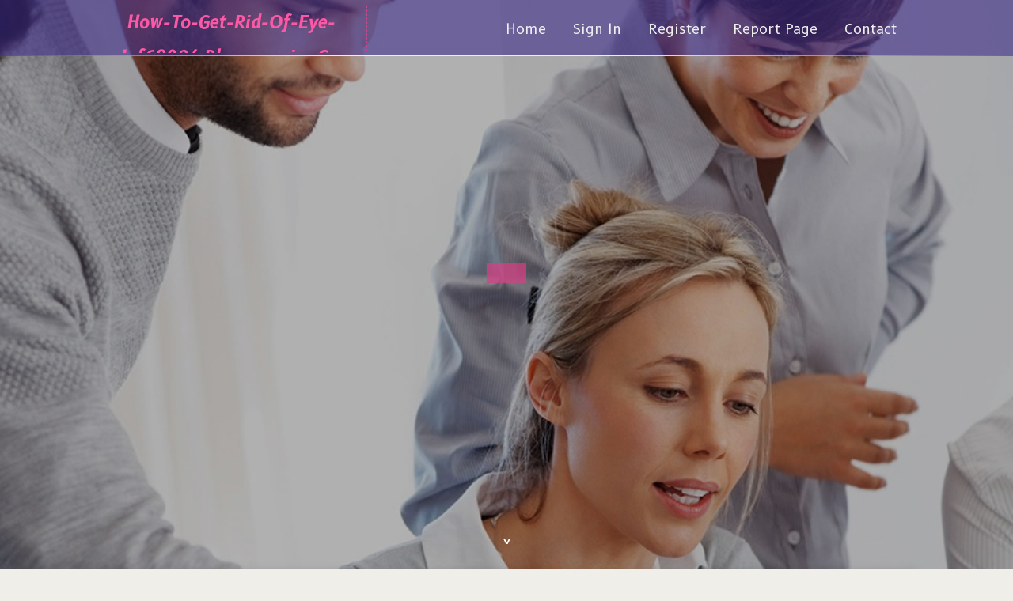

--- FILE ---
content_type: text/html; charset=UTF-8
request_url: https://how-to-get-rid-of-eye-inf69024.bloggerswise.com/
body_size: 2598
content:
<!DOCTYPE html>
<!--[if IE 8]><html class="lt-ie10 lt-ie9 no-js" prefix="og: https://ogp.me/ns#" lang="en"><![endif]-->
<!--[if IE 9]><html class="lt-ie10 no-js" prefix="og: https://ogp.me/ns#" lang="en"><![endif]-->
<!--[if gt IE 9]><!--><html class="no-js" prefix="og: https://ogp.me/ns#" lang="en"><!--<![endif]-->
<head>
<meta charset="utf-8"><meta http-equiv="X-UA-Compatible" content="IE=edge,chrome=1">
<title>New blog how-to-get-rid-of-eye-inf69024.bloggerswise.com - homepage</title>
<meta name="viewport" content="width=device-width,initial-scale=1,viewport-fit=cover">
<meta name="msapplication-tap-highlight" content="no">
<link href="https://cloud.bloggerswise.com/blog/cdn/style.css" rel="stylesheet">
<meta name="generator" content="bloggerswise.com">
<meta name="format-detection" content="telephone=no">
<meta property="og:url" content="https://how-to-get-rid-of-eye-inf69024.bloggerswise.com/">
<meta property="og:title" content="New blog how-to-get-rid-of-eye-inf69024.bloggerswise.com - homepage">
<meta property="og:type" content="article">
<meta property="og:description" content="New blog how-to-get-rid-of-eye-inf69024.bloggerswise.com - homepage">
<meta property="og:site_name" content="bloggerswise.com">
<meta property="og:image" content="https://cloud.bloggerswise.com/blog/images/img03.jpg">
<link rel="canonical" href="https://how-to-get-rid-of-eye-inf69024.bloggerswise.com/" />
<link href="https://cloud.bloggerswise.com/favicon.ico" rel="shortcut icon" />
</head>
<body class="layout-01 wtf-homepage">
<div class="wnd-page color-red">

<div id="wrapper">

<header id="header">
<div id="layout-section" class="section header header-01 cf design-01 section-media">
<div class="nav-line initial-state cf wnd-fixed">
<div class="section-inner">
<div class="logo logo-default wnd-font-size-90 proxima-nova">
<div class="logo-content">
<div class="text-content-outer"><span class="text-content"><a class="blog_home_link" href="https://how-to-get-rid-of-eye-inf69024.bloggerswise.com"><strong>how-to-get-rid-of-eye-inf69024.bloggerswise.com</strong></a></span>
</div></div></div>

<nav id="menu" role="navigation"><div class="menu-not-loaded">

<ul class="level-1"><li class="wnd-active wnd-homepage">
<li><a href="https://bloggerswise.com"><span>Home</span></a></li>
<li><a href="https://bloggerswise.com/sign-in"><span>Sign In</span></a></li>
<li><a href="https://bloggerswise.com/register"><span>Register</span></a></li>
<li><a href="https://bloggerswise.com/report"><span>Report page</span></a></li>
<li><a href="https://bloggerswise.com/contact"><span>Contact</span></a></li>
</ul><span class="more-text">More</span>
</div>
</nav>
  <span style="width:100px; display:none; height:100px; "><a href="https://bloggerswise.com/new-posts?1">1</a><a href="https://bloggerswise.com/new-posts?2">2</a><a href="https://bloggerswise.com/new-posts?3">3</a><a href="https://bloggerswise.com/new-posts?4">4</a><a href="https://bloggerswise.com/new-posts?5">5</a></span>

<div id="menu-mobile" class="hidden"><a href="#" id="menu-submit"><span></span>Menu</a></div>

</div>
</div>

</div>
</header>
<main id="main" class="cf" role="main">
<div class="section-wrapper cf">
<div class="section-wrapper-content cf"><div class="section header header-01 cf design-01 section-media wnd-background-image">
<div class="section-bg">
<div class="section-bg-layer wnd-background-image  bgpos-top-center bgatt-scroll" style="background-image:url('https://cloud.bloggerswise.com/blog/images/img03.jpg')"></div>
<div class="section-bg-layer section-bg-overlay overlay-black-light"></div>
</div>

<div class="header-content cf">
<div class="header-claim">
<div class="claim-content">
<div class="claim-inner">
<div class="section-inner">
<h1><span class="styled-inline-text claim-borders playfair-display"><span><span></span></span></span></h1>
</div></div></div></div>

<a href="" class="more"></a>

</div>
<div class="header-gradient"></div>
</div><section class="section default-01 design-01 section-white"><div class="section-bg">
<div class="section-bg-layer">

</div>
<div class="section-bg-layer section-bg-overlay"></div>
</div>
<div class="section-inner">
<div class="content cf">
<div>
<div class="column-wrapper cf">
<div><div class="column-content pr" style="width:100%;">
<div><div class="text cf design-01">

<style>
.single .entry-meta {
	padding-top: 0px;
}
.single .entry-header .entry-title {
    margin-bottom: 0px;
}

.entry-meta {
	border-top: 0px !Important;
}

.entry-title {
	font-size:23px !Important;
}
</style>
<br><h2>You do not have any posts yet</h2>
<div style="display:none" ><a href="https://lucyiwrw654642.bloggerswise.com/47578781/can-skipping-rope-truly-burn-fat">1</a><a href="https://marleydmgx283651.bloggerswise.com/47578780/prize-cruise-twist-your-fate">2</a><a href="https://keziapuxf469351.bloggerswise.com/47578779/quality-waste-removal-hornsby-you-can-rely-on">3</a><a href="https://ziontvxa345789.bloggerswise.com/47578778/s8club-n%E1%BB%81n-t%E1%BA%A3ng-gi%E1%BA%A3i-tr%C3%AD-tr%E1%BB%B1c-tuy%E1%BA%BFn-uy-t%C3%ADn-t%E1%BB%91c-%C4%90%E1%BB%99-%E1%BB%94n-%C4%90%E1%BB%8Bnh-y%C3%AAn-t%C3%A2m-tham-gia-d%E1%BB%8Bch-v%E1%BB%A5-minh-b%E1%BA%A1ch">4</a><a href="https://bandar-togel88990.bloggerswise.com/47578777/mastering-youtube-search-engine-optimization-your-manual-to-higher-rankings">5</a><a href="https://haleemavxcs967532.bloggerswise.com/47578776/lk68-opening-new-possibilities-in-hardware-development">6</a><a href="https://wireless-thermostat39998.bloggerswise.com/47578775/in-depth-insight-right-into-online-gambling-establishment-betting-and-how-digital-operating-systems-are-changing-the-global-gaming-experience">7</a><a href="https://myleskgesc.bloggerswise.com/47578774/google-search-engine-optimization-seybold-kombiniert-technik-material-und-autorit%C3%A4t">8</a><a href="https://tiffanynykk289248.bloggerswise.com/47578773/structure-alternatives-using-diamond-material-for-stylish-women-s-fits">9</a><a href="https://ellaplba455526.bloggerswise.com/47578772/the-main-principles-of-tru-diamonds">10</a><a href="https://seo-reporting-tool88753.bloggerswise.com/47578771/explore-the-guts-of-dominica-by-means-of-authentic-dwelling-ordeals">11</a><a href="https://alyssatlmp812644.bloggerswise.com/47578770/savor-exclusive-kl-companionship">12</a><a href="https://led95173.bloggerswise.com/47578769/how-casino-seo-will-evolve-in-2026-key-trends-to-watch">13</a><a href="https://baglamukhishabarmantra09875.bloggerswise.com/47578768/the-vedic-mantra-diaries">14</a><a href="https://lucyyuqk639220.bloggerswise.com/47578767/bellyflush-analysis-does-this-product-really-work">15</a></div>
</div></div></div></div></div></div></div></div>
</section>
</div></div>

</main>
<footer id="footer" class="cf">
<div class="section-wrapper cf">
<div class="section-wrapper-content cf"><div class="section footer-01 design-01 section-white">
<div class="section-bg">
<div class="section-bg-layer">
</div>
<div class="section-bg-layer section-bg-overlay"></div>
</div>

    

<div class="footer-line">
<div class="section-inner">
<div class="footer-texts">
<div class="copyright cf">
<div class="copyright-content">
<span class="inline-text">
<span>© 2026&nbsp;All rights reserved</span>
</span>
</div>
</div>
<div class="system-footer cf">
<div class="system-footer-content"><div class="sf">
<div class="sf-content">Powered by <a href="https://bloggerswise.com" rel="nofollow" target="_blank">bloggerswise.com</a></div>
</div></div>
</div>
</div>
<div class="lang-select cf">
</div></div></div></div></div></div>

</footer>
</div>
</div>
<div id="fe_footer">
<div id="fe_footer_left"><a href="https://bloggerswise.com/register" target="_blank">Make a website for free</a> <span style="display: none;"><a href="https://bloggerswise.com/forum">forum</a></span> </div><a id="fe_footer_right" href="https://bloggerswise.com/sign-in" target="_blank">Webiste Login</a>
</div>
<script defer src="https://static.cloudflareinsights.com/beacon.min.js/vcd15cbe7772f49c399c6a5babf22c1241717689176015" integrity="sha512-ZpsOmlRQV6y907TI0dKBHq9Md29nnaEIPlkf84rnaERnq6zvWvPUqr2ft8M1aS28oN72PdrCzSjY4U6VaAw1EQ==" data-cf-beacon='{"version":"2024.11.0","token":"0271597246674491978c3d5f92a5d8c6","r":1,"server_timing":{"name":{"cfCacheStatus":true,"cfEdge":true,"cfExtPri":true,"cfL4":true,"cfOrigin":true,"cfSpeedBrain":true},"location_startswith":null}}' crossorigin="anonymous"></script>
</body>
</html>